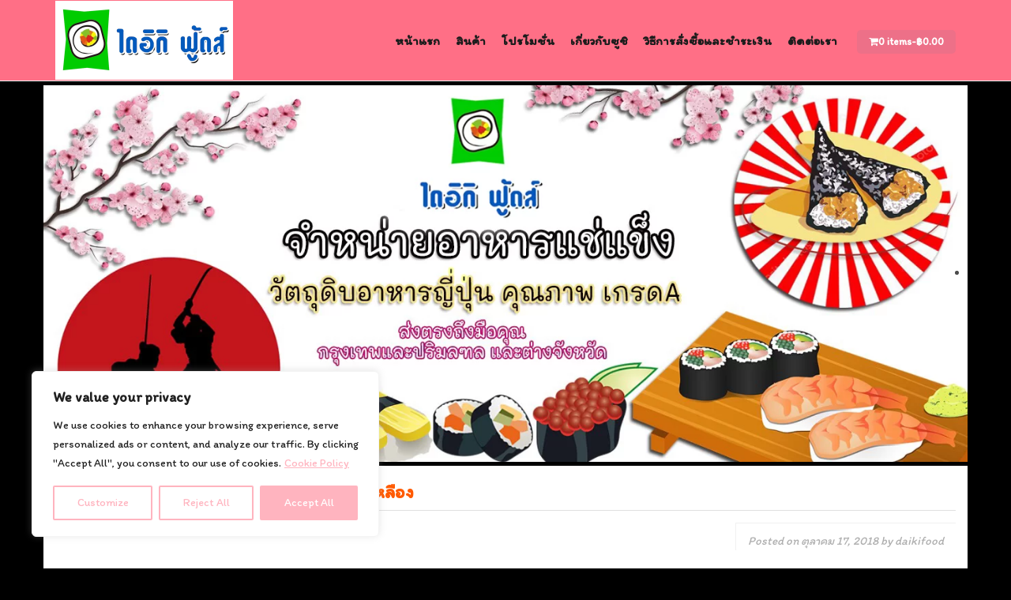

--- FILE ---
content_type: text/css; charset=utf-8
request_url: https://www.xn--12c1bb7b2co3cb0c7fucwb.com/wp-content/cache/autoptimize/autoptimize_single_3de46d1521ed4fc4d781da9cea77570a.php?ver=1.7
body_size: 1209
content:
a.xoo-qv-button{cursor:pointer;overflow:hidden;z-index:10;display:table;margin:0 auto;line-height:1}.xoo-qv-btn-icon{display:table;float:left;margin-right:6px}.xoo-qv-panel{position:fixed;opacity:0;transition:opacity .25s ease-in;z-index:9999}.xoo-qv-panel-active{opacity:1;top:0;bottom:0;left:0;right:0}.xoo-qv-opac{background-color:#000;width:100%;height:100%;opacity:.8;display:none;position:fixed;z-index:9998;top:0;bottom:0;left:0;right:0}.xoo-qv-inner-modal{position:fixed;opacity:1;width:100%;height:100%;z-index:-1}.xoo-qv-animation-linear{animation:xoo-qv-key .5s ease;animation-fill-mode:forwards}.xoo-qv-animation-fadein{animation:xoo-qv-key-fadein .7s ease;animation-fill-mode:forwards}@keyframes xoo-qv-key{100%{transform:translate(0,0px)}}@keyframes xoo-qv-key-fadein{100%{opacity:1}}.xoo-qv-outer-modal{position:absolute;z-index:1}.xoo-qv-container{padding:9px;-webkit-transform:translate3d(0,0,0);transform:translate3d(0,0,0);background:#fff;position:absolute;top:15%;bottom:15%;left:15%;right:15%;margin:auto;max-width:1100px;max-height:636px}.xoo-qv-top-panel{position:absolute;top:-50px;left:0;right:0}.xoo-qv-images{float:left}.xoo-qv-summary{display:inline-block;float:right}.xoo-qv-main{overflow:auto;position:relative;top:0;height:100%;background-color:#fff}.xoo-qv-close{display:table;right:0;bottom:0;position:absolute;color:#fff;cursor:pointer}.xoo-qv-close:hover{color:#db492b}.xoo-qv-nxt,.xoo-qv-prev{color:#fff;display:table;position:fixed;top:50%;transform:translate(0,-50%);font-size:30px;cursor:pointer;z-index:100}.xoo-qv-prev{left:3%}.xoo-qv-nxt{right:3%}.xoo-qv-plink{padding:8px 13px;display:inline-block;background-color:#2d84d4;margin-top:10px}.xoo-qv-plink a{color:#fff}.xoo-qv-plink a:hover{color:#eee}.xoo-qv-panel .woocommerce-review-link{display:none}.woocommerce div.product .xoo-qv-images div.images{float:none;margin:auto}@media only screen and (max-width:768px){div.xoo-qv-summary,div.xoo-qv-images{width:100%;float:none}}@font-face{font-family:'xoo-qv';src:url(//www.xn--12c1bb7b2co3cb0c7fucwb.com/wp-content/plugins/quick-view-woocommerce/assets/css/fonts/xoo-qv.eot?9mvi0e);src:url(//www.xn--12c1bb7b2co3cb0c7fucwb.com/wp-content/plugins/quick-view-woocommerce/assets/css/fonts/xoo-qv.eot?9mvi0e#iefix) format('embedded-opentype'),url(//www.xn--12c1bb7b2co3cb0c7fucwb.com/wp-content/plugins/quick-view-woocommerce/assets/css/fonts/xoo-qv.ttf?9mvi0e) format('truetype'),url(//www.xn--12c1bb7b2co3cb0c7fucwb.com/wp-content/plugins/quick-view-woocommerce/assets/css/fonts/xoo-qv.woff?9mvi0e) format('woff'),url(//www.xn--12c1bb7b2co3cb0c7fucwb.com/wp-content/plugins/quick-view-woocommerce/assets/css/fonts/xoo-qv.svg?9mvi0e#xoo-qv) format('svg');font-weight:400;font-style:normal}.xoo-qv{font-family:'xoo-qv' !important;speak:none;font-style:normal;font-weight:400;font-variant:normal;text-transform:none;line-height:1;-webkit-font-smoothing:antialiased;-moz-osx-font-smoothing:grayscale}.xooqv-zoom-in:before{content:"\e987"}.xooqv-eye:before{content:"\e9ce"}.xooqv-cross:before{content:"\ea0f"}.xooqv-arrow-right:before{content:"\ea34"}.xooqv-arrow-left:before{content:"\ea38"}.xooqv-chevron-right:before{content:"\e900"}.xooqv-chevron-left:before{content:"\e901"}.xoo-qv-preloader{text-align:center}.xoo-qv-speeding-wheel{border:3px solid #fff;margin:0 auto;border-radius:50%;border-left-color:transparent;border-right-color:transparent;animation:xoo-qv-spin .575s infinite linear;-o-animation:xoo-qv-spin .575s infinite linear;-ms-animation:xoo-qv-spin .575s infinite linear;-webkit-animation:xoo-qv-spin .575s infinite linear;-moz-animation:xoo-qv-spin .575s infinite linear}@keyframes xoo-qv-spin{100%{transform:rotate(360deg);transform:rotate(360deg)}}@-o-keyframes xoo-qv-spin{100%{-o-transform:rotate(360deg);transform:rotate(360deg)}}@-ms-keyframes xoo-qv-spin{100%{-ms-transform:rotate(360deg);transform:rotate(360deg)}}@-webkit-keyframes xoo-qv-spin{100%{-webkit-transform:rotate(360deg);transform:rotate(360deg)}}@-moz-keyframes xoo-qv-spin{100%{-moz-transform:rotate(360deg);transform:rotate(360deg)}}@keyframes spin{100%{transform:rotate(360deg);transform:rotate(360deg)}}.xoo-qv-opl{display:none;position:absolute;top:50%;left:50%;transform:translate(-50%,-50%)}.xoo-qv-opl .xoo-qv-speeding-wheel{height:70px;width:70px}.xoo-qv-mpl{visibility:hidden;position:relative;display:table;margin:auto}.xoo-qv-pl-active{display:table;visibility:visible}.xoo-qv-mpl .xoo-qv-speeding-wheel{height:35px;width:35px;border-bottom-color:#fff;border-top-color:#fff}

--- FILE ---
content_type: text/css; charset=utf-8
request_url: https://www.xn--12c1bb7b2co3cb0c7fucwb.com/wp-content/cache/autoptimize/autoptimize_single_9633b4dd20afcc379fa2ea530e3fa028.php?ver=6.8.3
body_size: -29
content:
a.ywsl-social{text-decoration:none;display:inline-block;margin-right:2px}.ywsl-box{display:none}

--- FILE ---
content_type: text/css; charset=utf-8
request_url: https://www.xn--12c1bb7b2co3cb0c7fucwb.com/wp-content/cache/autoptimize/autoptimize_single_7f0f8a873b1e43a214dd06b0597da38b.php?ver=6.8.3
body_size: 4584
content:
body{font-family:Itim,sans-serif;font-size:15px;color:#8c8f94;word-wrap:break-word;line-height:1.6}h1,h2,h3,h4,h5,h6{color:#1c1c1c;font-family:Itim,sans-serif;font-weight:700}a,a:hover{color:#9faff1}mark{background-color:transparent}table{width:100%;margin-bottom:20px;border:1px solid #e0e0e0}th{background-color:#f5f5f5}table>thead>tr>th,table>tbody>tr>th,table>tfoot>tr>th,table>thead>tr>td,table>tbody>tr>td,table>tfoot>tr>td{padding:10px;line-height:1.42857143;vertical-align:top}table>thead>tr>th,table>tbody>tr>th,table>tfoot>tr>th,table>thead>tr>td,table>tbody>tr>td,table>tfoot>tr>td{border:1px solid #ddd}button,input,select,textarea{font-size:100%;margin:0;vertical-align:baseline}button,.button,input[type=button],input[type=reset],input[type=submit]{padding:15px 20px;border:0;color:#fff;font-weight:700;background-color:#9faff1;border-radius:5px;margin-bottom:10px;-webkit-transition:all .3s;transition:all .3s;cursor:pointer;-webkit-appearance:none}input[type=submit]{margin-top:5px}button:hover,.button:hover,input[type=button]:hover,input[type=reset]:hover,input[type=submit]:hover{background-color:#17191b;color:#fff;text-decoration:none}button:focus,input[type=button]:focus,input[type=reset]:focus,input[type=submit]:focus,button:active,input[type=button]:active,input[type=reset]:active,input[type=submit]:active{border-color:#aaa #bbb #bbb;box-shadow:inset 0 -1px 0 rgba(255,255,255,.5),inset 0 2px 5px rgba(0,0,0,.15)}input[type=checkbox],input[type=radio]{padding:0}input[type=search]{-webkit-appearance:textfield;-webkit-box-sizing:border-box;-moz-box-sizing:border-box;box-sizing:border-box}input[type=search]::-webkit-search-decoration{-webkit-appearance:none}button::-moz-focus-inner,input::-moz-focus-inner{border:0;padding:0}input[type=text],input[type=email],input[type=url],input[type=password],input[type=search],textarea{color:#666;border:1px solid #e0e0e0;border-radius:3px;width:100%}input[type=text]:focus,input[type=email]:focus,input[type=url]:focus,input[type=password]:focus,input[type=search]:focus,textarea:focus{color:#111}input[type=text],input[type=email],input[type=url],input[type=password],input[type=search]{padding:5px}textarea{overflow:auto;padding-left:8px;vertical-align:top;width:100%}a:focus{outline:thin dotted}a:hover,a:active{outline:0}.main-navigation{display:block;float:right;text-align:right}.main-navigation ul,.secondary-navigation ul{list-style:none;margin:0;padding-left:0}.main-navigation li{display:inline-block;position:relative;padding:10px;font-size:16px;font-family:Itim,sans-serif;font-weight:300}.main-navigation a{display:block;text-decoration:none;color:#1c1c1c;-webkit-transition:color .3s;transition:color .3s;font-weight:700}.main-navigation a:hover{color:#9faff1;font-weight:700}.main-navigation ul ul,.secondary-navigation ul ul{float:left;position:absolute;top:100%;left:-999em;z-index:99999;text-align:left}.main-navigation ul ul{background-color:#fff;border:1px solid #f1f1f1;border-top:2px solid #9faff1}.secondary-navigation ul ul{top:0;background-color:#9faff1;box-shadow:none}.main-navigation ul ul ul,.secondary-navigation ul ul ul{left:-999em;top:0}.secondary-navigation ul ul li{width:200px;border-bottom:1px solid #6b6a6a;text-transform:none}.secondary-navigation ul ul li:last-of-type{border-bottom:0}.secondary-navigation li{position:relative}.main-navigation ul ul a{width:200px;color:#6db600 !important}.main-navigation ul ul li{border-bottom:1px solid #f1f1f1;font-family:Itim,sans-serif;font-size:15px}.main-navigation ul ul li:last-of-type{border-bottom:0}.main-navigation ul li:hover>ul,.main-navigation ul li.focus>ul{left:auto}.secondary-navigation ul li:hover>ul,.secondary-navigation ul li.focus>ul{left:100%}.main-navigation ul ul li:hover>ul,.main-navigation ul ul li.focus>ul{left:100%}.secondary-navigation a,.secondary-navigation a:hover{color:#000;font-weight:700;text-decoration:none}.secondary-navigation{background-color:#eaeaea;width:25%;float:left}.secondary-navigation .menu{padding:0}.secondary-navigation li{padding:10px 15px;border-bottom:1px solid #fff;-webkit-transition:background-color .2s;transition:background-color .2s}.secondary-navigation li:before{font-family:FontAwesome}.secondary-navigation .fa,.secondary-navigation li:before{-webkit-transition:color .2s;transition:color .2s}.secondary-navigation li:hover{background-color:#9faff1}.secondary-navigation li:hover .fa,.secondary-navigation li:hover:before{color:#fff}.secondary-navigation .fa,.secondary-navigation li:before{margin-right:10px;color:#8a8a8a}.mobile-nav,.s-mobile-nav{display:none;text-align:center;background-color:#1c1c1c}.s-mobile-nav{padding:15px}.mobile-nav{background-color:transparent;width:100%}.slicknav_btn{padding:15px;margin:0 auto;font-size:22px}.slicknav_btn,.slicknav_btn:hover{color:#fff}.mobile-nav .slicknav_btn,.mobile-nav .slicknav_btn:hover{color:#1c1c1c}.mobile-nav .slicknav_menu{text-align:right}.slicknav_nav{position:absolute;left:0;background-color:#1c1c1c;width:100%;z-index:999;text-align:center;margin-top:15px}.slicknav_nav,.slicknav_nav ul{list-style:none;padding:0}.slicknav_nav a{color:#fff}.mobile-nav .slicknav_nav a{color:#fff}.slicknav_nav a:hover,.slicknav_nav a:afmobilctive,.slicknav_nav a:focus{text-decoration:none}.slicknav_nav li{border-bottom:1px solid #333;padding:8px 0}.s-mobile-nav .slicknav_menutxt .fa{margin-right:0;color:#fff}.secondary-navigation .s-mobile-nav ul ul li{border-bottom:1px solid #333}.slicknav_nav .menu-item-has-children.slicknav_open,.slicknav_nav .page_item_has_children.slicknav_open{padding-bottom:0;border-bottom:0}.slicknav_nav .menu-item-has-children li,.slicknav_nav .page_item_has_children li{background:#111;text-align:center;padding:15px}.slicknav_arrow{margin-left:10px}.site-main .comment-navigation,.site-main .posts-navigation,.site-main .post-navigation{margin:0 0 45px;overflow:hidden}.comment-navigation .nav-previous,.posts-navigation .nav-previous,.post-navigation .nav-previous{float:left;max-width:50%}.comment-navigation .nav-next,.posts-navigation .nav-next,.post-navigation .nav-next{float:right;text-align:right;max-width:50%}.post-navigation a,.posts-navigation a{display:block;padding:15px 25px;border:0;color:#fff;font-weight:700;background-color:#9faff1;-webkit-transition:all .3s;transition:all .3s;cursor:pointer;-webkit-appearance:none}.post-navigation a:hover,.posts-navigation a:hover{background-color:#17191b;color:#fff;text-decoration:none}.screen-reader-text{clip:rect(1px,1px,1px,1px);position:absolute !important;height:1px;width:1px;overflow:hidden}.screen-reader-text:focus{background-color:#f1f1f1;border-radius:3px;box-shadow:0 0 2px 2px rgba(0,0,0,.6);clip:auto !important;color:#21759b;display:block;font-size:14px;font-size:.875rem;font-weight:700;height:auto;left:5px;line-height:normal;padding:15px 23px 14px;text-decoration:none;top:5px;width:auto;z-index:100000}.alignleft{display:inline;float:left;margin-right:1.5em}.alignright{display:inline;float:right;margin-left:1.5em}.aligncenter{clear:both;display:block;margin-left:auto;margin-right:auto}.widget{margin:0 0 15px;background-color:#fff;padding:10px;border:1px solid #e0e0e0}.widget:last-of-type{margin-bottom:0}.widget,.widget a{color:#8c73d9}.widget-title{position:relative;margin:0 0 15px;padding:0 0 10px 10px;border-bottom:1px solid #f2f2f2}.widget-title:after{content:'';position:absolute;bottom:-3px;left:10px;width:30px;height:5px;background-color:#9faff1}.widget select{max-width:100%}.widget_search .search-submit{display:none}.woocommerce .star-rating span{color:#9faff1}.footer-widgets{background-color:#f9f9f9;border-top:1px solid #f1f1f1;padding:15px 0}.footer-widgets .widget{background-color:transparent;border:0;margin-bottom:0}.sticky{display:block}.hentry{margin:0 0 15px;padding-bottom:15px;border-bottom:1px solid #f1f1f1}.hentry:first-of-type{padding-top:5px}.byline,.updated:not(.published){display:none}.single .byline,.group-blog .byline{display:inline}.page-content,.entry-content,.entry-summary{margin:1.5em 0 0}.page-links{clear:both;margin:0 0 1.5em}.single-thumb{margin-bottom:30px}.entry-title{margin:0 0 15px;font-size:24px;border-bottom:1px solid #e0e0e0;padding-bottom:10px;color:#ff5a00 !important}.entry-title a{color:#1c1c1c;-webkit-transition:color .3s;transition:color .3s}.entry-title a:hover{color:#9faff1;text-decoration:none}.entry-thumb,.inner-content{width:50%;float:left}.inner-content{padding-left:15px;padding-top:10px}.inner-content.no-thumb{width:100%;float:none;padding:0}.entry-meta,.entry-meta a,.entry-footer,.entry-footer a{color:#afafaf;font-style:italic}.entry-meta,.entry-footer{display:table;margin-left:auto;padding:10px 15px 0;padding-top:10px;border-top:1px solid #f1f1f1;border-left:1px solid #f1f1f1}.entry-footer{margin-top:30px}.cat-links,.tags-links{margin-right:15px}.page-header{padding-bottom:10px;margin:0;border-bottom:0;border-bottom:1px solid #f1f1f1}.page-header .page-title{margin:0}.blog .format-aside .entry-title,.archive .format-aside .entry-title{display:none}.comments-area{margin-bottom:60px}.comments-title{margin:0;font-size:24px;padding:30px;border-bottom:1px solid #e0e0e0;background-color:#fff}.comments-area ol{list-style:none}.comments-area ol{padding:0}.comments-area .children{padding-left:20px}.comment-author .avatar{position:absolute}.comment-author .fn,.comment-metadata{margin-left:80px}.comment-metadata{font-size:12px;margin-bottom:30px}.comment-body{padding:30px;border:1px solid #e0e0e0;background-color:#fff;margin-bottom:15px}.reply{text-align:right}.comment-reply-link{padding:5px;background-color:#fff;font-size:12px;-webkit-transition:all .4s;transition:all .4s}a.comment-reply-link{text-decoration:none}a.comment-reply-link:hover{color:#000;box-shadow:0 0 1px #505050}.comments-area a.url{text-decoration:underline}.comment-metadata a,.comments-area a.url{color:#444}.comment-respond{margin-top:60px}.comment-form .form-submit{margin-top:30px}.infinite-scroll .posts-navigation,.infinite-scroll.neverending .site-footer{display:none}.infinity-end.neverending .site-footer{display:block}.page-content .wp-smiley,.entry-content .wp-smiley,.comment-content .wp-smiley{border:none;margin-bottom:0;margin-top:0;padding:0}embed,iframe,object{max-width:100%}img{height:auto;max-width:100%}.wp-caption{margin-bottom:1.5em;max-width:100%}.wp-caption img[class*=wp-image-]{display:block;margin:0 auto}.wp-caption-text{text-align:center}.wp-caption .wp-caption-text{margin:.8075em 0}.gallery{margin-bottom:1.5em}.gallery-item{display:inline-block;text-align:center;vertical-align:top;width:100%}.gallery-columns-2 .gallery-item{max-width:50%}.gallery-columns-3 .gallery-item{max-width:33.33%}.gallery-columns-4 .gallery-item{max-width:25%}.gallery-columns-5 .gallery-item{max-width:20%}.gallery-columns-6 .gallery-item{max-width:16.66%}.gallery-columns-7 .gallery-item{max-width:14.28%}.gallery-columns-8 .gallery-item{max-width:12.5%}.gallery-columns-9 .gallery-item{max-width:11.11%}.gallery-caption{display:block}.site-logo{max-height:80px;max-width:100%}.site-header{background-color:#fff;padding:1px !important;border-bottom:1px solid #f1f1f1}.site-title{margin:0}.site-description{color:#a9a9a9;margin:15px 0 0;font-size:14px;font-weight:400}.site-title a,.site-title a:hover{text-decoration:none;color:#1c1c1c}.site-header .container,.header-inner-text{display:-webkit-flex;display:-ms-flexbox;display:flex;align-items:center}.site-branding{padding-left:0}.main-navigation{padding-right:0}.header-promo{background-color:#fff;text-align:center}.promo-box{display:inline-block;padding:30px 15px;width:30%;border-right:1px solid #f1f1f1;vertical-align:top;font-weight:300}.header-promo .container{display:block;border-bottom:1px solid #f1f1f1;border-top:1px solid #f1f1f1}.promo-box span{font-family:Itim,sans-serif;font-size:16px;position:relative;top:3px}.promo-box .fa{margin-right:15px;font-size:32px;color:#444446;vertical-align:middle}.promo-box,.promo-box a{color:#4c4c4c}.promo-box:last-of-type{border-right:0}.nav-cart a{display:inline-block}.nav-cart,.nav-cart a{color:#fff !important}.nav-cart a:hover{color:#fff}li.nav-cart{margin-left:15px;background-color:#9faff1;border-radius:5px;padding:5px 15px;font-size:13px}.hero-section{max-width:1170px;padding:0;margin:5px auto 0;display:-webkit-flex;display:-ms-flexbox;display:flex;flex:1;background-color:#ffffff00}.header-slider{padding-left:15px;width:75%}.header-image{width:100%;float:left;background-size:cover}.content-area{width:75%;float:right;padding-left:30px}.widget-area{width:25%;float:right}.site-content{margin:5px 0}.content-wrapper{padding:15px;background-color:#fff}.page-template-page_front-page .site-content{margin-top:0;margin-bottom:0}.page-template-page_front-page{background-color:#fff}.site-footer{padding:15px 0;background-color:#8c73d9;border-top:1px solid #e4e4e4;color:#fff}.site-footer,.site-footer a{color:#fff}.error404 .content-area{text-align:center}.error404 .widget_recent_entries ul{list-style:none;padding:0;margin:0}.home-section{padding:100px 0}.home-section .container{display:-webkit-flex;display:-ms-flexbox;display:flex;flex:1}.home-section.cta-section .container{display:block}.section-title{display:-webkit-flex;display:-ms-flexbox;display:flex;align-items:center;margin:0 0 80px;position:relative;text-transform:uppercase;justify-content:center;text-align:center;width:25%;float:left}.section-title span{padding:15px;border-right:2px solid;border-top:2px solid;border-bottom:2px solid}.inner-section{width:75%;float:left;padding-left:30px}.products-loop .woocommerce ul.products .owl-item li{width:100% !important;margin:0 !important}.products-loop .owl-item{padding:0 15px}.products-loop .inner-section{padding-left:15px}.cta-section{background-color:#2c292a;color:#fff;text-align:center;padding:50px 0}.cta-text{margin-bottom:45px;font-size:24px}.cats-loop{background-color:#f7f7f7}.cats-loop .product-category.product{position:relative}.cats-loop .product-category.product:after{content:'';width:100%;height:100%;position:absolute;top:0;left:0;background-color:rgba(0,0,0,.6)}.cats-loop .woocommerce .product.product-category h3{position:absolute;top:40%;width:100%;text-align:center;z-index:12;color:#fff;font-size:18px;font-weight:400}.cats-loop mark{color:#fff}.preloader{background-color:#fff;height:100%;opacity:1;position:fixed;text-align:center;transition:all .5s ease 0s;width:100%;z-index:9999}.preloader .preloader-inner{left:40%;position:relative;top:45%;width:20%;font-size:32px;color:#9faff1;font-weight:700;text-transform:uppercase}@media only screen and (max-width:1024px){.main-navigation,.secondary-navigation .menu{display:none}.mobile-nav,.s-mobile-nav{display:block}.secondary-navigation,.header-slider{width:100%;padding:0;float:none}.hero-section{display:block}.secondary-navigation ul ul{float:none;position:relative;left:0}.secondary-navigation ul ul li{width:100%}.secondary-navigation ul li:hover>ul,.secondary-navigation ul li.focus>ul{left:auto}li.nav-cart{margin:0;border-radius:0}}@media only screen and (max-width:991px){.content-area,.widget-area{width:100%}}@media only screen and (max-width:767px){h1{font-size:24px !important}h2{font-size:22px !important}.site-description{font-size:14px !important}.site-header .container{display:block}.site-branding{width:100%;padding:0 15px;text-align:center}.mobile-nav .slicknav_menu{text-align:center;margin-top:15px}.promo-box{display:block;width:100%;padding:15px;border-bottom:1px solid #f1f1f1;border-right:0}.promo-box .fa{font-size:18px}.promo-box span{font-size:14px}.home-section .container{display:block}.section-title{width:100%;margin:0 0 40px}.inner-section{width:100%;padding:0}.home-section{padding:50px 0}.products-loop .inner-section{padding:0}.cats-loop .woocommerce .products li.product-category{clear:none;margin:0;text-align:center}.content-wrapper{padding:15px}.content-area{padding-right:0}.preloader .preloader-inner{left:auto;width:100%;font-size:14px}}@media only screen and (max-width:650px){.entry-thumb,.inner-content{width:100%;float:none}.entry-thumb{text-align:center;margin-bottom:15px}.inner-content{padding:0}}@media only screen and (max-width:500px){.blog-post{width:100%;padding:0}.widget{padding:15px}.footer-widgets .widget{padding:15px 0}}@media only screen and (max-width:320px){h1{font-size:20px !important}h2{font-size:18px !important}h3{font-size:16px !important}.site-description{font-size:14px !important}}.owl-carousel .owl-wrapper:after{content:".";display:block;clear:both;visibility:hidden;line-height:0;height:0}.owl-carousel{display:none;position:relative;width:100%;padding:0;-ms-touch-action:pan-y;margin:0}.owl-carousel .owl-wrapper{display:none;position:relative;-webkit-transform:translate3d(0px,0px,0px)}.owl-carousel .owl-wrapper-outer{overflow:hidden;position:relative;width:100%}.owl-carousel .owl-wrapper-outer.autoHeight{-webkit-transition:height .5s ease-in-out;-moz-transition:height .5s ease-in-out;-ms-transition:height .5s ease-in-out;-o-transition:height .5s ease-in-out;transition:height .5s ease-in-out}.owl-carousel .owl-item{float:left}.owl-controls .owl-page,.owl-controls .owl-buttons div{cursor:pointer}.owl-controls{-webkit-user-select:none;-khtml-user-select:none;-moz-user-select:none;-ms-user-select:none;user-select:none;-webkit-tap-highlight-color:rgba(0,0,0,0)}.grabbing{cursor:url(//www.xn--12c1bb7b2co3cb0c7fucwb.com/wp-content/themes/theshop/grabbing.png) 8 8,move}.owl-carousel .owl-wrapper,.owl-carousel .owl-item{-webkit-backface-visibility:hidden;-moz-backface-visibility:hidden;-ms-backface-visibility:hidden;-webkit-transform:translate3d(0,0,0);-moz-transform:translate3d(0,0,0);-ms-transform:translate3d(0,0,0)}.owl-theme .owl-controls{text-align:center}.owl-theme .owl-controls .owl-buttons div{color:#fff;display:inline-block;zoom:1;*display:inline;font-size:52px;filter:Alpha(Opacity=70);opacity:.7;position:absolute;top:45%}.owl-prev{left:15px}.owl-next{right:15px}.owl-theme .owl-controls.clickable .owl-buttons div:hover{filter:Alpha(Opacity=100);opacity:1;text-decoration:none}.owl-theme .owl-controls .owl-page{display:inline-block;zoom:1;*display:inline;}.owl-theme .owl-controls .owl-page span{display:block;width:15px;height:8px;margin:15px 5px 0;filter:Alpha(Opacity=50);opacity:.5;background-color:#9faff1}.owl-theme .owl-controls .owl-page.active span,.owl-theme .owl-controls.clickable .owl-page:hover span{filter:Alpha(Opacity=100);opacity:1}.owl-theme .owl-controls .owl-page span.owl-numbers{height:auto;width:auto;color:#fff;padding:2px 10px;font-size:12px;-webkit-border-radius:30px;-moz-border-radius:30px;border-radius:30px}.post-type-archive-product.woocommerce .content-area{float:right;padding-right:0;padding-left:15px !important}.woocommerce .woocommerce-ordering select{vertical-align:top;border:1px solid #e0e0e0;border-radius:3px}.woocommerce .before-shop{background-color:#fff;padding:15px;border:1px solid #e0e0e0;margin-bottom:15px}.woo-title.entry-title{margin:0 0 15px;padding:0 15px;padding-bottom:10px}.woocommerce ul.products li.product .price{color:#ff5a00;font-size:22px}.woocommerce ul.cart_list li img,.woocommerce ul.product_list_widget li img{float:left !important;margin-right:5px;width:80px;height:auto;box-shadow:none}.woocommerce div.product .product_title{clear:none;margin-top:0;padding-bottom:10px}.products-loop ul.products li,.woocommerce-page ul.products li.product{text-align:center;padding:15px!important;border:1px solid #e0e0e0}.woocommerce .woocommerce-breadcrumb{margin:0 0 15px;background-color:#fff;padding:5px;border:1px solid #f1f1f1}.woocommerce .woocommerce-breadcrumb a{color:#8c73d9}.woocommerce ul.cart_list,.woocommerce ul.product_list_widget{list-style:none;padding:0;margin:0;color:#8c73d9}.woocommerce ul.cart_list li,.woocommerce ul.product_list_widget li{padding:8px 0;margin:0;list-style:none;color:#ff5a00;text-decoration:none !important}.woocommerce ul.products li.product h3{padding:0;margin:15px 0;font-size:15px}.widget a{color:#8c73d9 !important}.widget a:hover{color:#8c73d9}#bbpress-forums div.bbp-the-content-wrapper textarea.bbp-the-content{width:100%;margin:0;font-size:12px;border:1px solid #e0e0e0}.woocommerce div.product p.price,.woocommerce div.product span.price{color:#ff5a00 !important}.woocommerce-page.columns-3 ul.products li.product,.woocommerce.columns-3 ul.products li.product{text-align:center;border:1px solid #e0e0e0;padding:15px!important}